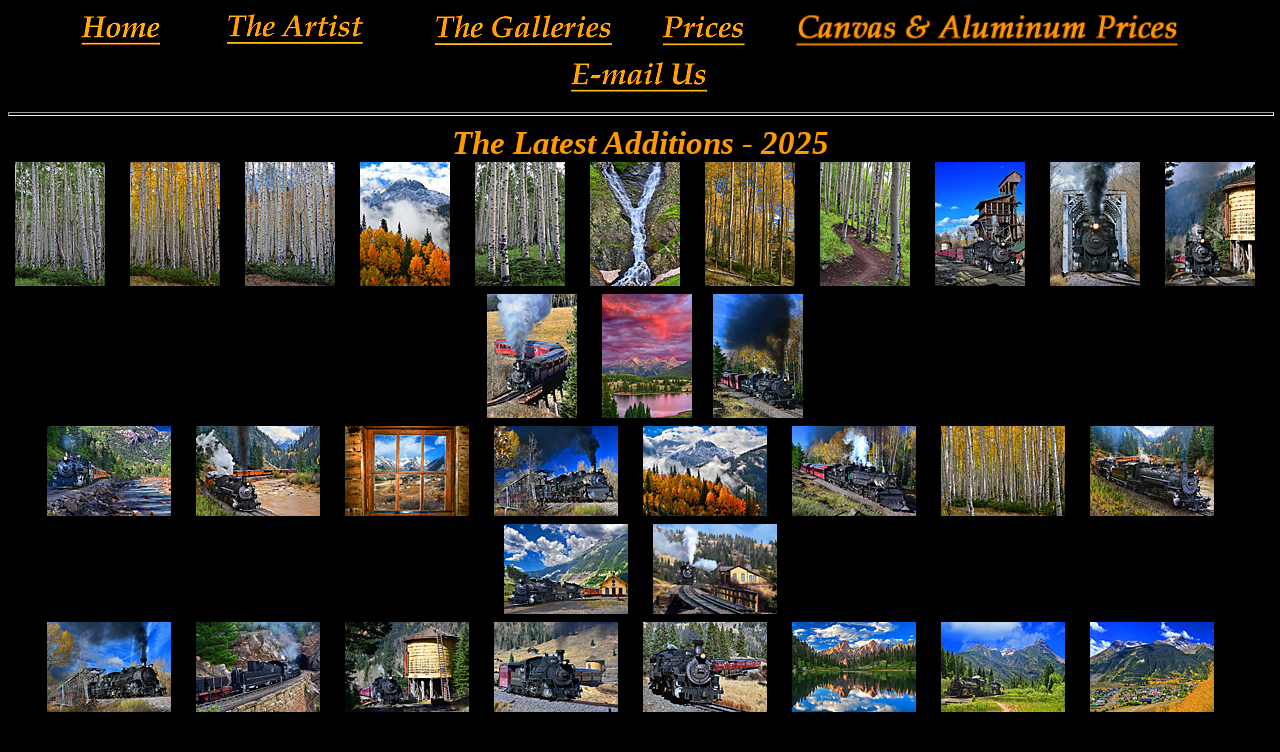

--- FILE ---
content_type: text/html
request_url: https://naturescapesgallery.com/latest-additions.html
body_size: 2475
content:
<!DOCTYPE html PUBLIC "-//W3C//DTD HTML 4.01 Strict//EN">
<html>
<head>
































































































































































































  
  
  
  
  
  
  
  
  
  
  
  
  
  
  
  
  
  
  
  
  
  
  
  
  
  
  
  
  
  
  
  
  
  
  
  
  
  
  
  
  
  
  
  
  
  
  
  
  
  
  
  
  
  
  
  
  
  
  
  
  
  
  
  
  
  
  
  
  
  
  
  
  
  
  
  
  
  
  
  
  
  
  
  
  
  
  
  
  
  
  
  
  
  
  
  
  
  
  
  
  
  
  
  
  
  
  
  
  
  
  
  
  
  
  
  
  
  
  
  
  
  
  
  
  
  
  
  
  
  
  
  
  
  
  
  
  
  
  
  
  
  
  
  
  
  
  
  
  
  
  
  
  
  
  
  
  
  
  
  
  
  
  
  
  
  
  
  
  
  
  
  
  
  
  
  
  
  
  
  
  
  
  
  
  
  
  
  
  
  
  
  <meta content="text/html; charset=ISO-8859-1" http-equiv="content-type">































































































































































































  


  
  
  
  
  
  
  
  
  
  
  
  
  
  
  
  
  
  
  
  
  
  
  
  
  
  
  
  
  
  
  
  
  
  
  
  
  
  
  
  
  
  
  
  
  
  
  
  
  
  
  
  
  
  
  
  
  
  
  
  
  
  
  
  
  
  
  
  
  
  
  
  
  
  
  
  
  
  
  
  
  
  
  
  
  
  
  
  
  
  
  
  
  
  
  
  
  
  
  
  
  
  
  
  
  
  
  
  
  
  
  
  
  
  
  
  
  
  
  
  
  
  
  
  
  
  
  
  
  
  
  
  
  
  
  
  
  
  
  
  
  
  
  
  
  
  
  
  
  
  
  
  
  
  
  
  
  
  
  
  
  
  
  
  
  
  
  
  
  
  
  
  
  
  
  
  
  
  
  
  
  
  
  
  
  
  
  
  
  
  
  
  
  
  
  
  
  
  
  
  
  
  
  
  
  
  
  
  
  
  
  
  
  
  
  
  
  
  
  
  
  
  
  
  
  
  
  
  
  
  
  
  
  
  
  
  
  
  
  
  
  
  
  
  
  
  
  
  
  
  
  
  
  
  
  
  
  
  
  
  
  
  
  
  
  
  
  
  
  
  
  
  
  
  
  
  
  
  
  
  
  
  
  
  
  
  
  
  
  
  
  
  
  
  
  
  
  
  
  
  
  
  
  
  
  
  
  
  
  
  
  
  
  
  
  
  
  
  
  
  
  
  
  
  
  
  
  
  
  
  
  
  
  
  
  
  
  
  
  
  
  
  
  
  
  
  
  
  
  
  
  
  
  
  
  
  
  
  
  
  
  
  
  
  
  
  
  
  
  
  
  
  
  
  
  
  
  
  
  
  
  
  <title>Latest Additions</title>
  <meta content="Dale Malmedal" name="author">
































































































































































































  
  
  
  
  
  
  
  
  
  
  
  
  
  
  
  
  
  
  
  
  
  
  
  
  
  
  
  
  
  
  
  
  
  
  
  
  
  
  
  
  
  
  
  
  
  
  
  
  
  
  
  
  
  
  
  
  
  
  
  
  
  
  
  
  
  
  
  
  
  
  
  
  
  
  
  
  
  
  
  
  
  
  
  
  
  
  
  
  
  
  
  
  
  
  
  
  
  
  
  
  
  
  
  
  
  
  
  
  
  
  
  
  
  
  
  
  
  
  
  
  
  
  
  
  
  
  
  
  
  
  
  
  
  
  
  
  
  
  
  
  
  
  
  
  
  
  
  
  
  
  
  
  
  
  
  
  
  
  
  
  
  
  
  
  
  
  
  
  
  
  
  
  
  
  
  
  
  
  
  
  
  
  
  
  
  
  
  
  
  
  
  <meta content="Autumn Aspens, Aspens, Colorado" name="description">
</head>


<body style="color: rgb(0, 0, 0); background-color: rgb(0, 0, 0);">
































































































































































































<div style="text-align: center;"><big><span style="font-family: Book Antiqua; font-weight: bold; font-style: italic;"><big><span style="text-decoration: underline;"><a href="index.html"><img style="border: 0px solid ; width: 108px; height: 41px;" alt="home tab" src="Images/z%20home.jpg"></a></span>
&nbsp;<a href="about-artist.html"><img style="border: 0px solid ; width: 216px; height: 41px;" alt="artist tab" src="Images/z%20artist.jpg"></a>
&nbsp;<a href="collection.html"><img style="border: 0px solid ; width: 216px; height: 41px;" alt="galleries tab" src="Images/z%20galleries.jpg"></a>
&nbsp;&nbsp;<a href="prices.html"><img style="border: 0px solid ; width: 108px; height: 41px;" alt="prices tab" src="Images/z%20prices.jpg"></a>
&nbsp; &nbsp;<a href="prices-giclees.html"><img style="border: 0px solid ; width: 414px; height: 43px;" alt="giclee prices tab" src="Images/z%20giclee%20prices.jpg"></a>
&nbsp;&nbsp;<a href="mailto:dalemalmedal@gmail.com"><img style="border: 0px solid ; width: 180px; height: 41px;" alt="email tab" src="Images/z%20email.jpg"></a></big></span></big>
<hr style="width: 100%; height: 2px; font-family: Book Antiqua; font-weight: bold; font-style: italic;"><span style="font-style: italic;"><span style="font-weight: bold;"><span style="font-family: Book Antiqua;"><big><big><big><big><span style="color: rgb(255, 153, 0);"><span style="font-style: italic;"><span style="font-weight: bold;"><span style="font-family: Book Antiqua;">The Latest Additions - 2025<small><small><small><br>


<a href="the-seasons-01.html"><img style="border: 0px solid ; width: 90px; height: 124px;" alt="the seasons 1" src="Images/tns%20THE%20SEASONS_01.jpg"></a> &nbsp; &nbsp; <a href="the-seasons-02.html"><img style="border: 0px solid ; width: 90px; height: 124px;" alt="the seasons 2" src="Images/tna%20THE%20SEASONS_02.jpg"></a> &nbsp; &nbsp; <a href="the-seasons-03.html"><img style="border: 0px solid ; width: 90px; height: 124px;" alt="the seasons 3" src="Images/tna%20THE%20SEASONS_03.jpg"></a> &nbsp; &nbsp; <a href="autumn-majesty.html"><img style="border: 0px solid ; width: 90px; height: 124px;" alt="autumn majesty" src="Images/tna%20AUTUMN%20MAJESTY.jpg"></a> &nbsp; &nbsp; <a href="boulder-mountain-spring.html"><img style="border: 0px solid ; width: 90px; height: 124px;" alt="boulder mountain spring" src="Images/tns%20BOULDER%20MOUNTAIN%20SPRING.jpg"></a> &nbsp; &nbsp;&nbsp;<a href="why-falls.html"><img style="border: 0px solid ; width: 90px; height: 124px;" alt="why falls" src="Images/tns%20WHY%20FALLS.jpg"></a> &nbsp; &nbsp; <a href="boulder-mountain-autumn.html"><img style="border: 0px solid ; width: 90px; height: 124px;" alt="boulder mountain autumn" src="Images/tna%20BOULDER%20MOUNTAIN%20AUTUMN.jpg"></a> &nbsp; &nbsp;&nbsp;<a href="summer-singletrack.html"><img style="border: 0px solid ; width: 90px; height: 124px;" alt="summer singletrack" src="Images/tns%20SUMMER%20SINGLE%20TRACK.jpg"></a> &nbsp; &nbsp; <a href="chama-coal-tipple.html"><img style="border: 0px solid ; width: 90px; height: 124px;" alt="chama coal tipple" src="Images/tncumbres%20CHAMA%20COAL%20TIPPLE.jpg"></a> &nbsp; &nbsp; <a href="crossing-the-chama.html"><img style="border: 0px solid ; width: 90px; height: 124px;" alt="crossing the chama" src="Images/tncumbres%20CROSSING%20THE%20CHAMA.jpg"></a> &nbsp; &nbsp; <a href="cresco-tank.html"><img style="border: 0px solid ; width: 90px; height: 124px;" alt="cresco tank" src="Images/tncumbres%20CRESCO%20TANK.jpg"></a> &nbsp; &nbsp;&nbsp;<a href="wolf-creek-crossing.html"><img style="border: 0px solid ; width: 90px; height: 124px;" alt="wolf creek crossing" src="Images/tncumbres%20WOLF%20CREEK%20CROSSING.jpg"></a> &nbsp; &nbsp; <a href="musique-du-soir.html"><img style="border: 0px solid ; width: 90px; height: 124px;" alt="musique du soir" src="Images/tns%20MUSIQUE%20DU%20SOIR.jpg"></a><small><small><small> &nbsp; &nbsp; &nbsp; <a href="toltec-autumn.html"><img style="border: 0px solid ; width: 90px; height: 124px;" alt="toltec autumn" src="Images/tncumbres%20TOLTEC%20AUTUMN.jpg"></a><br>


</small></small></small><a href="animas-drifting.html"><img style="border: 0px solid ; width: 124px; height: 90px;" alt="animas drifting" src="Images/tnDandS%20ANIMAS%20DRIFTING.jpg"></a> &nbsp; &nbsp; <a href="animas-canyon-express.html"><img style="border: 0px solid ; width: 124px; height: 90px;" alt="animas canyon express" src="Images/tnDandS%20ANIMAS%20CANYON%20EXPRESS.jpg"></a> &nbsp; &nbsp; <a href="animas-view.html"><img style="border: 0px solid ; width: 124px; height: 90px;" alt="animas view" src="Images/tns%20ANIMAS%20VIEW.jpg"></a> &nbsp; &nbsp; <a href="antonito-highball.html"><img style="border: 0px solid ; width: 124px; height: 90px;" alt="antonito highball" src="Images/tncumbres%20ANTONITO%20HIGHBALL.jpg"></a><span style="text-decoration: underline;"></span> &nbsp; &nbsp; <a href="autumns-aura.html"><img style="border: 0px solid ; width: 124px; height: 90px;" alt="autumn's aura" src="Images/tna%20AUTUMNS%20AURA.jpg"></a> &nbsp; &nbsp; <a href="autumn-run-cumbrestoltec.html"><img style="border: 0px solid ; width: 124px; height: 90px;" alt="autumn run cumbres" src="Images/tncumbres%20AUTUMN%20RUN.jpg"></a> &nbsp; &nbsp; <a href="autumns-mystique.html"><img style="border: 0px solid ; width: 124px; height: 90px;" alt="autumn's mystique" src="Images/tna%20AUTUMNS%20MYSTIQUE.jpg"></a> &nbsp; &nbsp; <a href="canyon-double-header.html"><img style="border: 0px solid ; width: 124px; height: 90px;" alt="canyon double header" src="Images/tnDandS%20CANYON%20DOUBLE%20HEADER.jpg"></a> &nbsp; &nbsp; <a href="destination-silverton.html"><img style="border: 0px solid ; width: 124px; height: 90px;" alt="destination silverton" src="Images/tnDandS%20DESTINATION%20SILVERTON.jpg"></a> &nbsp; &nbsp; <a href="pulling-the-calfs-tail-cumbres.html"><img style="border: 0px solid ; width: 124px; height: 90px;" alt="pulling the calf's tail" src="Images/tncumbres%20PULLING%20THE%20CALFS%20TAIL.jpg"></a><br>


<a href="chama-river-crossing.html"><img style="border: 0px solid ; width: 124px; height: 90px;" alt="chama river crossing" src="Images/tncumbres%20CHAMA%20RIVER%20CROSSING.jpg"></a> &nbsp; &nbsp;&nbsp;<a href="homeward-bound.html"><img style="border: 0px solid ; width: 124px; height: 90px;" alt="homeward bound" src="Images/tncumbres%20HOMEWARD%20BOUND.jpg"></a> &nbsp; &nbsp; <a href="cresco.html"><img style="border: 0px solid ; width: 124px; height: 90px;" alt="cresco" src="Images/tncumbres%20CRESCO.jpg"></a> &nbsp; &nbsp; <a href="cumbres-bound.html"><img style="border: 0px solid ; width: 124px; height: 90px;" alt="cumbres bound" src="Images/tncumbres%20CUMBRES%20BOUND.jpg"></a> &nbsp; &nbsp; <a href="cumbres-drifting.html"><img style="border: 0px solid ; width: 124px; height: 90px;" alt="cumbres drifting" src="Images/tncumbres%20CUMBRES%20DRIFTING.jpg"></a> &nbsp; &nbsp; <a href="emerald-reflections.html"><img style="border: 0px solid ; width: 124px; height: 90px;" alt="emerald reflections" src="Images/tns%20EMERALD%20%20REFLECTIONS.jpg"></a> &nbsp; &nbsp; <a href="elk-park-express.html"><img style="border: 0px solid ; width: 124px; height: 90px;" alt="elk park express" src="Images/tnDandS%20ELK%20PARK%20EXPRESS.jpg"></a> &nbsp; &nbsp; <a href="grand-turk-and-sultan.html"><img style="border: 0px solid ; width: 124px; height: 90px;" alt="grand turk and sultan" src="Images/tna%20GRAND%20TURK%20and%20SULTAN.jpg"></a> &nbsp; &nbsp; <a href="iron-horse-to-silverton.html"><img style="border: 0px solid ; width: 124px; height: 90px;" alt="iron horse to silverton" src="Images/tnDandS%20IRON%20HORSE%20TO%20SILVERTON.jpg"></a> &nbsp; &nbsp; <a href="hillside-cemetery.html"><img style="border: 0px solid ; width: 124px; height: 90px;" alt="hillside cemetery" src="Images/tna%20HILLSIDE%20CEMETERY.jpg"></a><br>


<a href="lobato-trestle.html"><img style="border: 0px solid ; width: 124px; height: 90px;" alt="lobato trestle" src="Images/tncumbres%20LOBATO%20TRESTLE.jpg"></a> &nbsp; &nbsp; <a href="los-pinos.html"><img style="border: 0px solid ; width: 124px; height: 90px;" alt="los pinos" src="Images/tncumbres%20LOS%20PINOS.jpg"></a> &nbsp; &nbsp; <a href="snow-and-steam.html"><img style="border: 0px solid ; width: 124px; height: 90px;" alt="snow and steam" src="Images/tncumbres%20SNOW%20and%20STEAM.jpg"></a> &nbsp; &nbsp; <a href="summit-stop.html"><img style="border: 0px solid ; width: 124px; height: 90px;" alt="summit stop" src="Images/tncumbres%20SUMMIT%20STOP.jpg"></a> &nbsp; &nbsp; <a href="tanglefoot-curve.html"><img style="border: 0px solid ; width: 124px; height: 90px;" alt="tanglefoot curve" src="Images/tncumbres%20TANGLEFOOT%20CURVE.jpg"></a> &nbsp; &nbsp; <a href="toltec-tunnel.html"><img style="border: 0px solid ; width: 124px; height: 90px;" alt="toltec tunnel" src="Images/tncumbres%20TOLTEC%20TUNNEL.jpg"></a> &nbsp; &nbsp; <a href="windy-point.html"><img style="border: 0px solid ; width: 124px; height: 90px;" alt="windy point" src="Images/tncumbres%20WINDY%20POINT.jpg"></a> &nbsp; &nbsp; <a href="island-bouquet.html"><img style="border: 0px solid ; width: 124px; height: 90px;" alt="island bouquet" src="Images/tns%20ISLAND%20BOUQUET.jpg"></a> &nbsp; &nbsp; <a href="kendall-crossing.html"><img style="border: 0px solid ; width: 124px; height: 90px;" alt="kendall crossing" src="Images/tns%20KENDALL%20CROSSING.jpg"></a> &nbsp; &nbsp; <a href="lake-of-the-clouds.html"><img style="border: 0px solid ; width: 124px; height: 90px;" alt="lake of the  clouds" src="Images/tns%20LAKE%20OF%20THE%20CLOUDS.jpg"></a><br>


<a href="lupine-basin.html"><img style="border: 0px solid ; width: 124px; height: 90px;" alt="lupine basin" src="Images/tns%20LUPINE%20BASIN.jpg"></a> &nbsp; &nbsp; <a href="needleton-tank.html"><img style="border: 0px solid ; width: 124px; height: 90px;" alt="needleton tank" src="Images/tnDandS%20NEEDLETON%20TANK.jpg"></a> &nbsp; &nbsp; <a href="san-miguel-autumn.html"><img style="border: 0px solid ; width: 124px; height: 90px;" alt="san miguel autumn" src="Images/tna%20SAN%20MIGUEL%20AUTUMN.jpg"></a> &nbsp; &nbsp; <a href="silverton-double-header.html"><img style="border: 0px solid ; width: 124px; height: 90px;" alt="silverton double header" src="Images/tnDandS%20SILVERTON%20DOUBLE%20HEADER.jpg"></a> &nbsp; &nbsp; <a href="silverton-spring.html"><img style="border: 0px solid ; width: 124px; height: 90px;" alt="silverton spring" src="Images/tns%20SILVERTON%20SPRING.jpg"></a> &nbsp; &nbsp; <a href="silverton-station.html"><img style="border: 0px solid ; width: 124px; height: 90px;" alt="silverton station" src="Images/tnDandS%20SILVERTON%20STATION.jpg"></a> &nbsp; &nbsp; <a href="sultan-summer.html"><img style="border: 0px solid ; width: 124px; height: 90px;" alt="sultan summer" src="Images/tns%20SULTAN%20SUMMER.jpg"></a> &nbsp; &nbsp; <a href="tanglefoot-timelapse.html"><img style="border: 0px solid ; width: 124px; height: 90px;" alt="tanglefoot timelapse" src="Images/tncumbres%20TANGLEFOOT%20TIMELAPSE.jpg"></a> &nbsp; &nbsp; <a href="western-blue-flag-iris.html"><img style="border: 0px solid ; width: 124px; height: 90px;" alt="western  blue flag iris" src="Images/tns%20WESTERN%20BLUE%20FLAG%20IRIS.jpg"></a> &nbsp; &nbsp; <a href="wildflower-mosaic.html"><img style="border: 0px solid ; width: 124px; height: 90px;" alt="wildflower mosaic" src="Images/tns%20WILDFLOWER%20MOSAIC.jpg"></a><br>


<a href="pan-historic-wyoming.html"><img style="border: 0px solid ; width: 220px; height: 90px;" alt="pan historic wyoming" src="Images/tnp%20HISTORIC%20WYOMING.jpg"></a> &nbsp; <a href="pan-chama-bound.html"><img style="border: 0px solid ; width: 220px; height: 90px;" alt="pan chama bound" src="Images/tncumbres%20CHAMA%20BOUND.jpg"></a> &nbsp; &nbsp;&nbsp;<a href="autumn-run-DandS.html"><img style="border: 0px solid ; width: 124px; height: 90px;" alt="autumn run DandS" src="Images/tnDandS%20AUTUMN%20RUN.jpg"></a> &nbsp; &nbsp; <a href="pan-cumbres-section-house.html"><img style="border: 0px solid ; width: 220px; height: 90px;" alt="cumbres section house" src="Images/tncumbres%20CUMBRES%20SECTION%20HOUSE.jpg"></a> &nbsp; &nbsp; <a href="pan-los-pinos-drifting.html"><img style="border: 0px solid ; width: 220px; height: 90px;" alt="los pinos drifting" src="Images/tncumbres%20LOST%20PINOS%20DRIFTING.jpg"></a><br>
<span style="text-decoration: underline;"></span><a href="pan-osier-bound.html"><img style="border: 0px solid ; width: 220px; height: 90px;" alt="osier bound" src="Images/tncumbres%20OSIER%20BOUND.jpg"></a> &nbsp; &nbsp; <a href="pan-tanglefoot-timelapse.html"><img style="border: 0px solid ; width: 220px; height: 90px;" alt="tanglefoot timelapse" src="Images/tncumbres%20TANGLEFOOT%20TIMELAPSE_pan.jpg"></a> &nbsp; &nbsp; </small></small></small></span></span></span></span></big></big></big></big></span></span></span><span style="font-style: italic;"><span style="font-weight: bold;"><span style="font-family: Book Antiqua;"><big><big><big><big><span style="color: rgb(255, 153, 0);"><span style="font-style: italic;"><span style="font-weight: bold;"><span style="font-family: Book Antiqua;"><small><small><small><a href="pan-negotiating-tanglefoot.html"><img style="border: 0px solid ; width: 220px; height: 90px;" alt="negotiating tanglefoot" src="Images/tncumbres%20NEGOTIATING%20TANGLEFOOT.jpg"></a></small></small></small></span></span></span></span></big></big></big></big></span></span></span><br>
<span style="font-style: italic;"><span style="font-weight: bold;"><span style="font-family: Book Antiqua;"><big><big><big><big><span style="color: rgb(255, 153, 0);"><span style="font-style: italic;"><span style="font-weight: bold;"><span style="font-family: Book Antiqua;"><small><small><small>

<br>


<span style="text-decoration: underline;"></span></small></small></small></span></span></span></span></big></big></big></big></span></span></span><span style="font-style: italic;"><span style="font-weight: bold;"><span style="font-family: Book Antiqua;"><big><big><big><big><span style="color: rgb(255, 153, 0);"><span style="font-style: italic;"><span style="font-weight: bold;"><span style="font-family: Book Antiqua;"></span></span></span></span></big></big></big></big></span></span></span><span style="font-style: italic;"><span style="font-weight: bold;"><span style="font-family: Book Antiqua;"><big><big><big><big><span style="color: rgb(255, 153, 0);"><span style="font-style: italic;"><span style="font-weight: bold;"><span style="font-family: Book Antiqua;"></span></span></span></span></big></big></big></big></span></span></span><span style="font-style: italic;"><span style="font-weight: bold;"><span style="font-family: Book Antiqua;"><big><big><big><big><span style="color: rgb(255, 153, 0);"><span style="font-style: italic;"><span style="font-weight: bold;"><span style="font-family: Book Antiqua;"></span></span></span></span></big></big></big></big></span></span></span><span style="font-style: italic;"><span style="font-weight: bold;"><span style="font-family: Book Antiqua;"><big><big><big><big><span style="color: rgb(255, 153, 0);"><span style="font-style: italic;"><span style="font-weight: bold;"></span></span></span></big></big></big></big></span></span></span><span style="font-style: italic;"><span style="font-weight: bold;"><span style="font-family: Book Antiqua;"><big><big><big><big><span style="color: rgb(255, 153, 0);"><span style="font-style: italic;"><span style="font-weight: bold;"><span style="font-family: Book Antiqua;"></span></span></span></span></big></big></big></big></span></span></span><span style="font-style: italic;"><span style="font-weight: bold;"><span style="font-family: Book Antiqua;"><big><big><big><big><span style="color: rgb(255, 153, 0);"><span style="font-style: italic;"><span style="font-weight: bold;"><span style="font-family: Book Antiqua;"></span></span></span></span></big></big></big></big></span></span></span><span style="font-style: italic;"><span style="font-weight: bold;"><span style="font-family: Book Antiqua;"><big><big><big><big><span style="color: rgb(255, 153, 0);"><span style="font-style: italic;"><span style="font-weight: bold;"><span style="font-family: Book Antiqua;"></span></span></span></span></big></big></big></big></span></span></span><a href="floral-fantasy.html"><span style="font-style: italic;"><span style="font-weight: bold;"><span style="font-family: Book Antiqua;"><big><big><big><big><span style="color: rgb(255, 153, 0);"><span style="font-style: italic;"><span style="font-weight: bold;"><span style="font-family: Book Antiqua;"></span></span></span></span></big></big></big></big></span></span></span></a><span style="font-style: italic;"><span style="font-weight: bold;"><span style="font-family: Book Antiqua;"><big><big><big><big><span style="color: rgb(255, 153, 0);"><span style="font-style: italic;"><span style="font-weight: bold;"><span style="font-family: Book Antiqua;"></span></span></span></span></big></big></big></big></span></span></span><span style="font-style: italic;"><span style="font-weight: bold;"><span style="font-family: Book Antiqua;"><big><big><big><big><span style="color: rgb(255, 153, 0);"><span style="font-style: italic;"><span style="font-weight: bold;"><span style="font-family: Book Antiqua;"></span></span></span></span></big></big></big></big></span></span></span><span style="font-style: italic;"><span style="font-weight: bold;"><span style="font-family: Book Antiqua;"><big><big><big><big><span style="color: rgb(255, 153, 0);"><span style="font-style: italic;"><span style="font-weight: bold;"><span style="font-family: Book Antiqua;"></span></span></span></span></big></big></big></big></span></span></span><span style="font-style: italic;"><span style="font-weight: bold;"><span style="font-family: Book Antiqua;"><big><big><big><big><span style="color: rgb(255, 153, 0);"><span style="font-style: italic;"><span style="font-weight: bold;"><span style="font-family: Book Antiqua;"></span></span></span></span></big></big></big></big></span></span></span><span style="font-style: italic;"><span style="font-weight: bold;"><span style="font-family: Book Antiqua;"><big><big><big><big><span style="color: rgb(255, 153, 0);"><span style="font-style: italic;"><span style="font-weight: bold;"><span style="font-family: Book Antiqua;"></span></span></span></span></big></big></big></big></span></span></span><span style="font-style: italic;"><span style="font-weight: bold;"><span style="font-family: Book Antiqua;"><big><big><big><big><span style="color: rgb(255, 153, 0);"><span style="font-style: italic;"><span style="font-weight: bold;"><span style="font-family: Book Antiqua;"></span></span></span></span></big></big></big></big></span></span></span><span style="font-style: italic;"><span style="font-weight: bold;"><span style="font-family: Book Antiqua;"><big><big><big><big><span style="color: rgb(255, 153, 0);"><span style="font-style: italic;"><span style="font-weight: bold;"><span style="font-family: Book Antiqua;"></span></span></span></span></big></big></big></big></span></span></span><span style="font-style: italic;"><span style="font-weight: bold;"><span style="font-family: Book Antiqua;"><big><big><big><big><span style="color: rgb(255, 153, 0);"><span style="font-style: italic;"><span style="font-weight: bold;"><span style="font-family: Book Antiqua;"></span></span></span></span></big></big></big></big></span></span></span><span style="font-style: italic;"><span style="font-weight: bold;"><span style="font-family: Book Antiqua;"><big><big><big><big><span style="color: rgb(255, 153, 0);"><span style="font-style: italic;"><span style="font-weight: bold;"><span style="font-family: Book Antiqua;"></span></span></span></span></big></big></big></big></span></span></span><span style="font-style: italic;"><span style="font-weight: bold;"><span style="font-family: Book Antiqua;"><big><big><big><big><span style="color: rgb(255, 153, 0);"><span style="font-style: italic;"><span style="font-weight: bold;"><span style="font-family: Book Antiqua;"></span></span></span></span></big></big></big></big></span></span></span><span style="font-style: italic;"><span style="font-weight: bold;"><span style="font-family: Book Antiqua;"><big><big><big><big><span style="color: rgb(255, 153, 0);"><span style="font-style: italic;"><span style="font-weight: bold;"><span style="font-family: Book Antiqua;"></span></span></span></span></big></big></big></big></span></span></span><span style="font-style: italic;"><span style="font-weight: bold;"><span style="font-family: Book Antiqua;"><big><big><big><big><span style="color: rgb(255, 153, 0);"><span style="font-style: italic;"><span style="font-weight: bold;"><span style="font-family: Book Antiqua;"></span></span></span></span></big></big></big></big></span></span></span><span style="font-style: italic;"><span style="font-weight: bold;"><span style="font-family: Book Antiqua;"><big><big><big><big><span style="color: rgb(255, 153, 0);"><span style="font-style: italic;"><span style="font-weight: bold;"><span style="font-family: Book Antiqua;"></span></span></span></span></big></big></big></big></span></span></span><span style="font-style: italic;"><span style="font-weight: bold;"><span style="font-family: Book Antiqua;"><big><big><big><big><span style="color: rgb(255, 153, 0);"><span style="font-style: italic;"><span style="font-weight: bold;"><span style="font-family: Book Antiqua;"></span></span></span></span></big></big></big></big></span></span></span><span style="font-style: italic;"><span style="font-weight: bold;"><span style="font-family: Book Antiqua;"><big><big><big><big><span style="color: rgb(255, 153, 0);"><span style="font-style: italic;"><span style="font-weight: bold;"><span style="font-family: Book Antiqua;"></span></span></span></span></big></big></big></big></span></span></span><span style="font-style: italic;"><span style="font-weight: bold;"><span style="font-family: Book Antiqua;"><big><big><big><big><span style="color: rgb(255, 153, 0);"><span style="font-style: italic;"><span style="font-weight: bold;"><span style="font-family: Book Antiqua;"></span></span></span></span></big></big></big></big></span></span></span><span style="font-style: italic;"><span style="font-weight: bold;"><span style="font-family: Book Antiqua;"><big><big><big><big><span style="color: rgb(255, 153, 0);"><span style="font-style: italic;"><span style="font-weight: bold;"><span style="font-family: Book Antiqua;"></span></span></span></span></big></big></big></big></span></span></span><span style="font-style: italic;"><span style="font-weight: bold;"><span style="font-family: Book Antiqua;"><big><big><big><big><span style="color: rgb(255, 153, 0);"><span style="font-style: italic;"><span style="font-weight: bold;"><span style="font-family: Book Antiqua;"></span></span></span></span></big></big></big></big></span></span></span><span style="font-style: italic;"><span style="font-weight: bold;"><span style="font-family: Book Antiqua;"><big><big><big><big><span style="color: rgb(255, 153, 0);"><span style="font-style: italic;"></span></span></big></big></big></big></span></span></span><span style="font-style: italic;"><span style="font-weight: bold;"><span style="font-family: Book Antiqua;"><big><big><big><big><span style="color: rgb(255, 153, 0);"><span style="font-style: italic;"><span style="font-weight: bold;"><span style="font-family: Book Antiqua;"></span></span></span></span></big></big></big></big></span></span></span><span style="font-style: italic;"><span style="font-weight: bold;"><span style="font-family: Book Antiqua;"><big><big><big><big><span style="color: rgb(255, 153, 0);"><span style="font-style: italic;"><span style="font-weight: bold;"><span style="font-family: Book Antiqua;"></span></span></span></span></big></big></big></big></span></span></span><span style="font-style: italic;"><span style="font-weight: bold;"><span style="font-family: Book Antiqua;"><big><big><big><big><span style="color: rgb(255, 153, 0);"><span style="font-style: italic;"><span style="font-weight: bold;"><span style="font-family: Book Antiqua;"></span></span></span></span></big></big></big></big></span></span></span><span style="font-style: italic;"><span style="font-weight: bold;"><span style="font-family: Book Antiqua;"><big><big><big><big><span style="color: rgb(255, 153, 0);"><span style="font-style: italic;"><span style="font-weight: bold;"><span style="font-family: Book Antiqua;"></span></span></span></span></big></big></big></big></span></span></span><span style="font-style: italic;"><span style="font-weight: bold;"><span style="font-family: Book Antiqua;"><big><big><big><big><span style="color: rgb(255, 153, 0);"><span style="font-style: italic;"><span style="font-weight: bold;"><span style="font-family: Book Antiqua;"></span></span></span></span></big></big></big></big></span></span></span><span style="font-style: italic;"><span style="font-weight: bold;"><span style="font-family: Book Antiqua;"><big><big><big><big><span style="color: rgb(255, 153, 0);"><span style="font-style: italic;"><span style="font-weight: bold;"><span style="font-family: Book Antiqua;"></span></span></span></span></big></big></big></big></span></span></span><span style="font-style: italic;"><span style="font-weight: bold;"><span style="font-family: Book Antiqua;"><big><big><big><big><span style="color: rgb(255, 153, 0);"><span style="font-style: italic;"><span style="font-weight: bold;"><span style="font-family: Book Antiqua;"></span></span></span></span></big></big></big></big></span></span></span><span style="font-style: italic;"><span style="font-weight: bold;"><span style="font-family: Book Antiqua;"><big><big><big><big><span style="color: rgb(255, 153, 0);"><span style="font-style: italic;"><span style="font-weight: bold;"><span style="font-family: Book Antiqua;"></span></span></span></span></big></big></big></big></span></span></span><a href="historic%20ranch%20wyo.html"><span style="font-style: italic;"><span style="font-weight: bold;"><span style="font-family: Book Antiqua;"><big><big><big><big><span style="color: rgb(255, 153, 0);"><span style="font-style: italic;"><span style="font-weight: bold;"><span style="font-family: Book Antiqua;"></span></span></span></span></big></big></big></big></span></span></span></a><span style="font-style: italic;"><span style="font-weight: bold;"><span style="font-family: Book Antiqua;"><big><big><big><big><span style="color: rgb(255, 153, 0);"><span style="font-style: italic;"><span style="font-weight: bold;"><span style="font-family: Book Antiqua;"></span></span></span></span></big></big></big></big></span></span></span><span style="font-family: Arial;"><span style="font-weight: bold;"></span></span><span style="font-family: Arial;"><span style="font-weight: bold;"></span></span><big><span style="font-weight: bold;"><span style="font-family: Arial;"><big><a href="mailto:dale@naturescapesgallery.com"><span style="font-style: italic;"></span></a></big></span></span></big><big><small style="font-family: Arial;"><span style="text-decoration: underline;"><span style="font-weight: bold;"></span></span></small><span style="font-family: Helvetica,Arial,sans-serif;"><big><big><span style="font-style: italic;"><span style="font-family: BauerBodni BT;"><span style="font-weight: bold;"></span><span style="font-weight: bold;"></span></span></span></big></big></span></big><span style="font-family: Helvetica,Arial,sans-serif;"><span style="font-weight: bold;">
</span></span><big><span style="font-family: Helvetica,Arial,sans-serif;"></span></big></div>
































































































































































































</body>
</html>
